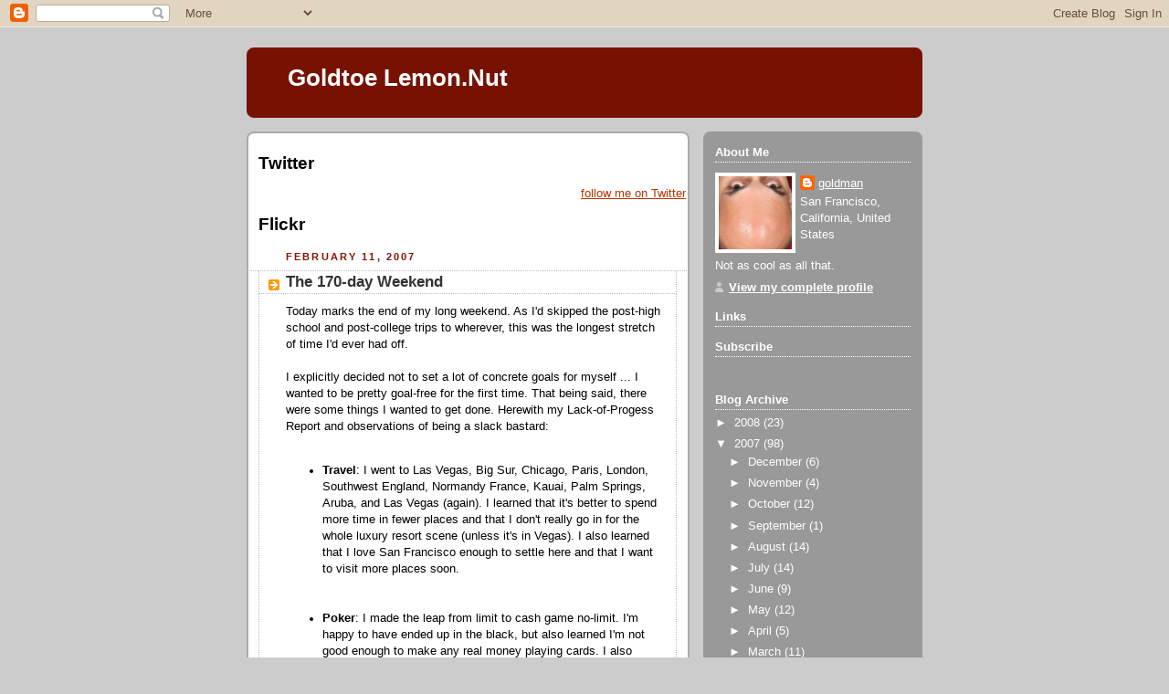

--- FILE ---
content_type: text/html; charset=UTF-8
request_url: https://www.goldtoe.net/2007/02/170-day-weekend.html?showComment=1172688600000
body_size: 12059
content:
<!DOCTYPE html>
<html xmlns='http://www.w3.org/1999/xhtml' xmlns:b='http://www.google.com/2005/gml/b' xmlns:data='http://www.google.com/2005/gml/data' xmlns:expr='http://www.google.com/2005/gml/expr'>
<head>
<link href='https://www.blogger.com/static/v1/widgets/2944754296-widget_css_bundle.css' rel='stylesheet' type='text/css'/>
<meta content='text/html; charset=UTF-8' http-equiv='Content-Type'/>
<meta content='blogger' name='generator'/>
<link href='https://www.goldtoe.net/favicon.ico' rel='icon' type='image/x-icon'/>
<link href='http://www.goldtoe.net/2007/02/170-day-weekend.html' rel='canonical'/>
<link rel="alternate" type="application/atom+xml" title="Goldtoe Lemon.Nut - Atom" href="https://www.goldtoe.net/feeds/posts/default" />
<link rel="alternate" type="application/rss+xml" title="Goldtoe Lemon.Nut - RSS" href="https://www.goldtoe.net/feeds/posts/default?alt=rss" />
<link rel="service.post" type="application/atom+xml" title="Goldtoe Lemon.Nut - Atom" href="https://www.blogger.com/feeds/5800311/posts/default" />

<link rel="alternate" type="application/atom+xml" title="Goldtoe Lemon.Nut - Atom" href="https://www.goldtoe.net/feeds/117122746965767099/comments/default" />
<!--Can't find substitution for tag [blog.ieCssRetrofitLinks]-->
<meta content='http://www.goldtoe.net/2007/02/170-day-weekend.html' property='og:url'/>
<meta content='The 170-day Weekend' property='og:title'/>
<meta content='Today marks the end of my long weekend. As I&#39;d skipped the post-high school and post-college trips to wherever, this was the longest stretch...' property='og:description'/>
<meta content='mWvSpnZUYxTAG7j2q2ruu4OHu4n1hzC2MEC/jkOUwnU=' name='verify-v1'/>
<meta content='width=320' name='viewport'/>
<title>Goldtoe Lemon.Nut: The 170-day Weekend</title>
<style id='page-skin-1' type='text/css'><!--
/*
-----------------------------------------------
Blogger Template Style
Name:     Rounders 2
Designer: Douglas Bowman
URL:      www.stopdesign.com
Date:     27 Feb 2004
Updated by: Blogger Team
----------------------------------------------- */
/* Variable definitions
====================
<Variable name="mainBgColor" description="Main Background Color"
type="color" default="#fff">
<Variable name="mainTextColor" description="Text Color" type="color"
default="#000">
<Variable name="postTitleColor" description="Post Title Color" type="color"
default="#333">
<Variable name="dateHeaderColor" description="Date Header Color"
type="color" default="#810">
<Variable name="borderColor" description="Post Border Color" type="color"
default="#bbb">
<Variable name="mainLinkColor" description="Link Color" type="color"
default="#b30">
<Variable name="mainVisitedLinkColor" description="Visited Link Color"
type="color" default="#c63">
<Variable name="titleBgColor" description="Page Header Background Color"
type="color" default="#710">
<Variable name="titleTextColor" description="Blog Title Color"
type="color" default="#fff">
<Variable name="topSidebarHeaderColor"
description="Top Sidebar Title Color"
type="color" default="#fff">
<Variable name="topSidebarBgColor"
description="Top Sidebar Background Color"
type="color" default="#999">
<Variable name="topSidebarTextColor" description="Top Sidebar Text Color"
type="color" default="#fff">
<Variable name="topSidebarLinkColor" description="Top Sidebar Link Color"
type="color" default="#fff">
<Variable name="topSidebarVisitedLinkColor"
description="Top Sidebar Visited Link Color"
type="color" default="#ddd">
<Variable name="bodyFont" description="Text Font" type="font"
default="normal normal 100% 'Trebuchet MS',Verdana,Arial,Sans-serif">
<Variable name="pageTitleFont" description="Blog Title Font" type="font"
default="normal bold 200% 'Trebuchet MS',Verdana,Arial,Sans-serif">
<Variable name="descriptionFont" description="Blog Description Font" type="font"
default="normal normal 100% 'Trebuchet MS',Verdana,Arial,Sans-serif">
<Variable name="headerFont" description="Sidebar Title Font" type="font"
default="normal bold 100% 'Trebuchet MS',Verdana,Arial,Sans-serif">
<Variable name="postTitleFont" description="Post Title Font" type="font"
default="normal bold 135% 'Trebuchet MS',Verdana,Arial,Sans-serif">
*/
body {
background:#ccc;
margin:0;
text-align:center;
line-height: 1.5em;
font:x-small Trebuchet MS, Verdana, Arial, Sans-serif;
color:#000000;
font-size/* */:/**/small;
font-size: /**/small;
}
/* Page Structure
----------------------------------------------- */
/* The images which help create rounded corners depend on the
following widths and measurements. If you want to change
these measurements, the images will also need to change.
*/
#outer-wrapper {
width:740px;
margin:0 auto;
text-align:left;
font: normal normal 100% 'Trebuchet MS',Verdana,Arial,Sans-serif;
}
#main-wrap1 {
width:485px;
float:left;
background:#ffffff url("//www.blogblog.com/rounders2/corners_main_bot.gif") no-repeat left bottom;
margin:15px 0 0;
padding:0 0 10px;
color:#000000;
font-size:97%;
line-height:1.5em;
word-wrap: break-word; /* fix for long text breaking sidebar float in IE */
overflow: hidden;     /* fix for long non-text content breaking IE sidebar float */
}
#main-wrap2 {
float:left;
width:100%;
background:url("//www.blogblog.com/rounders2/corners_main_top.gif") no-repeat left top;
padding:10px 0 0;
}
#main {
background:url("//www.blogblog.com/rounders2/rails_main.gif") repeat-y;
padding:0;
}
#sidebar-wrap {
width:240px;
float:right;
margin:15px 0 0;
font-size:97%;
line-height:1.5em;
word-wrap: break-word; /* fix for long text breaking sidebar float in IE */
overflow: hidden;     /* fix for long non-text content breaking IE sidebar float */
}
.main .widget {
margin-top: 4px;
width: 468px;
padding: 0 13px;
}
.main .Blog {
margin: 0;
padding: 0;
width: 484px;
}
/* Links
----------------------------------------------- */
a:link {
color: #bb3300;
}
a:visited {
color: #cc6633;
}
a:hover {
color: #cc6633;
}
a img {
border-width:0;
}
/* Twitter
----------------------------------------------- */
#my_twitter_status {
font: bold 98%/1.6em
}
#my_twitter_status_time {
font: bold 70%/1.6em "Trebuchet MS",Trebuchet,Arial,Verdana,Sans-serif;
color: #858585;
text-transform:uppercase;
letter-spacing:.1em;
}
/* Blog Header
----------------------------------------------- */
#header-wrapper {
background:#771100 url("//www.blogblog.com/rounders2/corners_cap_top.gif") no-repeat left top;
margin:22px 0 0 0;
padding:8px 0 0 0;
color:#ffffff;
}
#header {
background:url("//www.blogblog.com/rounders2/corners_cap_bot.gif") no-repeat left bottom;
padding:0 15px 8px;
}
#header h1 {
margin:0;
padding:10px 30px 5px;
line-height:1.2em;
font: normal bold 200% 'Trebuchet MS',Verdana,Arial,Sans-serif;
}
#header a,
#header a:visited {
text-decoration:none;
color: #ffffff;
}
#header .description {
margin:0;
padding:5px 30px 10px;
line-height:1.5em;
font: normal normal 100% 'Trebuchet MS',Verdana,Arial,Sans-serif;
}
/* Posts
----------------------------------------------- */
h2.date-header {
margin:0 28px 0 43px;
font-size:85%;
line-height:2em;
text-transform:uppercase;
letter-spacing:.2em;
color:#881100;
}
.post {
margin:.3em 0 25px;
padding:0 13px;
border:1px dotted #bbbbbb;
border-width:1px 0;
}
.post h3 {
margin:0;
line-height:1.5em;
background:url("//www.blogblog.com/rounders2/icon_arrow.gif") no-repeat 10px .5em;
display:block;
border:1px dotted #bbbbbb;
border-width:0 1px 1px;
padding:2px 14px 2px 29px;
color: #333333;
font: normal bold 135% 'Trebuchet MS',Verdana,Arial,Sans-serif;
}
.post h3 a, .post h3 a:visited {
text-decoration:none;
color: #333333;
}
a.title-link:hover {
background-color: #bbbbbb;
color: #000000;
}
.post-body {
border:1px dotted #bbbbbb;
border-width:0 1px 1px;
border-bottom-color:#ffffff;
padding:10px 14px 1px 29px;
}
html>body .post-body {
border-bottom-width:0;
}
.post p {
margin:0 0 .75em;
}
.post-footer {
background: #eee;
margin:0;
padding:2px 14px 2px 29px;
border:1px dotted #bbbbbb;
border-width:1px;
font-size:100%;
line-height:1.5em;
color: #666;
}
.post-footer p {
margin: 0;
}
html>body .post-footer {
border-bottom-color:transparent;
}
.uncustomized-post-template .post-footer {
text-align: right;
}
.uncustomized-post-template .post-author,
.uncustomized-post-template .post-timestamp {
display: block;
float: left;
text-align:left;
margin-right: 4px;
}
.post-footer a {
color: #bb3300;
}
.post-footer a:hover {
color: #cc6633;
}
a.comment-link {
/* IE5.0/Win doesn't apply padding to inline elements,
so we hide these two declarations from it */
background/* */:/**/url("//www.blogblog.com/rounders/icon_comment.gif") no-repeat 0 45%;
padding-left:14px;
}
html>body a.comment-link {
/* Respecified, for IE5/Mac's benefit */
background:url("//www.blogblog.com/rounders2/icon_comment.gif") no-repeat 0 45%;
padding-left:14px;
}
.post img {
margin:0 0 5px 0;
padding:4px;
border:1px solid #bbbbbb;
}
blockquote {
margin:.75em 0;
border:1px dotted #bbbbbb;
border-width:1px 0;
padding:5px 15px;
color: #881100;
}
.post blockquote p {
margin:.5em 0;
}
#blog-pager-newer-link {
float: left;
margin-left: 13px;
}
#blog-pager-older-link {
float: right;
margin-right: 13px;
}
#blog-pager {
text-align: center;
}
.feed-links {
clear: both;
line-height: 2.5em;
margin-left: 13px;
}
/* Comments
----------------------------------------------- */
#comments {
margin:-25px 13px 0;
border:1px dotted #bbbbbb;
border-width:0 1px 1px;
padding:20px 0 15px 0;
}
#comments h4 {
margin:0 0 10px;
padding:0 14px 2px 29px;
border-bottom:1px dotted #bbbbbb;
font-size:120%;
line-height:1.4em;
color:#333333;
}
#comments-block {
margin:0 15px 0 9px;
}
.comment-author {
background:url("//www.blogblog.com/rounders2/icon_comment.gif") no-repeat 2px .3em;
margin:.5em 0;
padding:0 0 0 20px;
font-weight:bold;
}
.comment-body {
margin:0 0 1.25em;
padding:0 0 0 20px;
}
.comment-body p {
margin:0 0 .5em;
}
.comment-footer {
margin:0 0 .5em;
padding:0 0 .75em 20px;
}
.comment-footer a:link {
color: #000000;
}
.deleted-comment {
font-style:italic;
color:gray;
}
/* Profile
----------------------------------------------- */
.profile-img {
float: left;
margin: 5px 5px 5px 0;
border: 4px solid #ffffff;
}
.profile-datablock {
margin:0 15px .5em 0;
padding-top:8px;
}
.profile-link {
background:url("//www.blogblog.com/rounders2/icon_profile.gif") no-repeat 0 .1em;
padding-left:15px;
font-weight:bold;
}
.profile-textblock {
clear: both;
margin: 0;
}
.sidebar .clear, .main .widget .clear {
clear: both;
}
#sidebartop-wrap {
background:#999999 url("//www.blogblog.com/rounders2/corners_prof_bot.gif") no-repeat left bottom;
margin:0px 0px 15px;
padding:0px 0px 10px;
color:#ffffff;
}
#sidebartop-wrap2 {
background:url("//www.blogblog.com/rounders2/corners_prof_top.gif") no-repeat left top;
padding: 10px 0 0;
margin:0;
border-width:0;
}
#sidebartop h2 {
line-height:1.5em;
color:#ffffff;
border-bottom: 1px dotted #ffffff;
margin-bottom: 0.5em;
font: normal bold 100% 'Trebuchet MS',Verdana,Arial,Sans-serif;
}
#sidebartop a {
color: #ffffff;
}
#sidebartop a:hover {
color: #dddddd;
}
#sidebartop a:visited {
color: #dddddd;
}
/* Sidebar Boxes
----------------------------------------------- */
.sidebar .widget {
margin:.5em 13px 1.25em;
padding:0 0px;
}
.widget-content {
margin-top: 0.5em;
}
#sidebarbottom-wrap1 {
background:#ffffff url("//www.blogblog.com/rounders2/corners_side_top.gif") no-repeat left top;
margin:0 0 15px;
padding:10px 0 0;
color: #000000;
}
#sidebarbottom-wrap2 {
background:url("//www.blogblog.com/rounders2/corners_side_bot.gif") no-repeat left bottom;
padding:8px 0px 8px;
}
.sidebar h2 {
margin:0;
padding:0 0 .2em;
line-height:1.5em;
font:normal bold 100% 'Trebuchet MS',Verdana,Arial,Sans-serif;
}
.sidebar ul {
list-style:none;
margin:0 0 1.25em;
padding:0 0px;
}
.sidebar ul li {
background:url("//www.blogblog.com/rounders2/icon_arrow_sm.gif") no-repeat 2px .25em;
margin:0;
padding:0 0 3px 16px;
margin-bottom:3px;
border-bottom:1px dotted #bbbbbb;
line-height:1.4em;
}
.sidebar p {
margin:0 0 .6em;
}
#sidebar h2 {
color: #333333;
border-bottom: 1px dotted #333333;
}
/* Footer
----------------------------------------------- */
#footer-wrap1 {
clear:both;
margin:0;
padding:15px 0 0;
}
#footer-wrap2 {
background:#771100 url("//www.blogblog.com/rounders2/corners_cap_top.gif") no-repeat left top;
padding:8px 0 0;
color:#ffffff;
}
#footer {
background:url("//www.blogblog.com/rounders2/corners_cap_bot.gif") no-repeat left bottom;
padding:8px 15px 8px;
}
#footer hr {display:none;}
#footer p {margin:0;}
#footer a {color:#ffffff;}
/** Page structure tweaks for layout editor wireframe */
body#layout #main-wrap1,
body#layout #sidebar-wrap,
body#layout #header-wrapper {
margin-top: 0;
}
body#layout #header, body#layout #header-wrapper,
body#layout #outer-wrapper {
margin-left:0,
margin-right: 0;
padding: 0;
}
body#layout #outer-wrapper {
width: 730px;
}
body#layout #footer-wrap1 {
padding-top: 0;
}

--></style>
<meta content='eOWslpatTqZOavWQUre39-5ApS5CXdKgOMGSH2nX5HE' name='google-site-verification'/>
<link href='https://www.blogger.com/dyn-css/authorization.css?targetBlogID=5800311&amp;zx=67e7fe35-666b-4d6b-8773-757e2036bd0d' media='none' onload='if(media!=&#39;all&#39;)media=&#39;all&#39;' rel='stylesheet'/><noscript><link href='https://www.blogger.com/dyn-css/authorization.css?targetBlogID=5800311&amp;zx=67e7fe35-666b-4d6b-8773-757e2036bd0d' rel='stylesheet'/></noscript>
<meta name='google-adsense-platform-account' content='ca-host-pub-1556223355139109'/>
<meta name='google-adsense-platform-domain' content='blogspot.com'/>

</head>
<body>
<div class='navbar section' id='navbar'><div class='widget Navbar' data-version='1' id='Navbar1'><script type="text/javascript">
    function setAttributeOnload(object, attribute, val) {
      if(window.addEventListener) {
        window.addEventListener('load',
          function(){ object[attribute] = val; }, false);
      } else {
        window.attachEvent('onload', function(){ object[attribute] = val; });
      }
    }
  </script>
<div id="navbar-iframe-container"></div>
<script type="text/javascript" src="https://apis.google.com/js/platform.js"></script>
<script type="text/javascript">
      gapi.load("gapi.iframes:gapi.iframes.style.bubble", function() {
        if (gapi.iframes && gapi.iframes.getContext) {
          gapi.iframes.getContext().openChild({
              url: 'https://www.blogger.com/navbar/5800311?po\x3d117122746965767099\x26origin\x3dhttps://www.goldtoe.net',
              where: document.getElementById("navbar-iframe-container"),
              id: "navbar-iframe"
          });
        }
      });
    </script><script type="text/javascript">
(function() {
var script = document.createElement('script');
script.type = 'text/javascript';
script.src = '//pagead2.googlesyndication.com/pagead/js/google_top_exp.js';
var head = document.getElementsByTagName('head')[0];
if (head) {
head.appendChild(script);
}})();
</script>
</div></div>
<div id='outer-wrapper'>
<div id='header-wrapper'>
<div class='header section' id='header'><div class='widget Header' data-version='1' id='Header1'>
<div id='header-inner'>
<div class='titlewrapper'>
<h1 class='title'>
<a href='https://www.goldtoe.net/'>
Goldtoe Lemon.Nut
</a>
</h1>
</div>
<div class='descriptionwrapper'>
<p class='description'><span>
</span></p>
</div>
</div>
</div></div>
</div>
<div id='crosscol-wrapper' style='text-align:center'>
<div class='crosscol no-items section' id='crosscol'></div>
</div>
<div id='main-wrap1'><div id='main-wrap2'>
<div class='main section' id='main'><div class='widget HTML' data-version='1' id='HTML6'>
<h2 class='title'>Twitter</h2>
<div class='widget-content'>
<div id="twitter_div"><ul id="twitter_update_list"></ul>
<a id="twitter-link" style="display:block;text-align:right;" href="http://twitter.com/goldman">follow me on Twitter</a>
</div>
<script src="//twitter.com/javascripts/blogger.js" type="text/javascript"></script>
<script text="text/javascript" src="//twitter.com/statuses/user_timeline/goldman.json?callback=twitterCallback2&amp;count=4"></script>
</div>
<div class='clear'></div>
</div><div class='widget HTML' data-version='1' id='HTML2'>
<h2 class='title'>Flickr</h2>
<div class='widget-content'>
<script src="//www.flickr.com/badge_code.gne?nsid=48889094053@N01&amp;count=6&amp;display=random&amp;name=0&amp;size=square&amp;raw=1" type="text/javascript"></script>
</div>
<div class='clear'></div>
</div><div class='widget Blog' data-version='1' id='Blog1'>
<div class='blog-posts hfeed'>

          <div class="date-outer">
        
<h2 class='date-header'><span>February 11, 2007</span></h2>

          <div class="date-posts">
        
<div class='post-outer'>
<div class='post'>
<a name='117122746965767099'></a>
<h3 class='post-title'>
<a href='https://www.goldtoe.net/2007/02/170-day-weekend.html'>The 170-day Weekend</a>
</h3>
<div class='post-header-line-1'></div>
<div class='post-body'>
<p>Today marks the end of my long weekend. As I'd skipped the post-high school and post-college trips to wherever, this was the longest stretch of time I'd ever had off.<br /><br />I explicitly decided not to set a lot of concrete goals for myself ... I wanted to be pretty goal-free for the first time. That being said, there were some things I wanted to get done.  Herewith my Lack-of-Progess Report and observations of being a slack bastard:<ul><br /><li><span style="font-weight:bold;">Travel</span>: I went to Las Vegas, Big Sur, Chicago, Paris, London, Southwest England, Normandy France, Kauai, Palm Springs, Aruba, and Las Vegas (again). I learned that it's better to spend more time in fewer places and that I don't really go in for the whole luxury resort scene (unless it's in Vegas). I also learned that I love San Francisco enough to settle here and that I want to visit more places soon.</li><br /><br /><li><span style="font-weight:bold;">Poker</span>: I made the leap from limit to cash game no-limit. I'm happy to have ended up in the black, but also learned I'm not good enough to make any real money playing cards. I also learned that Colma can be a bit of downer place to trek out to by yourself. But fun with friends ... especially if you end up sucking out to win a $300 pot against them (as happened last night).</li> <br /><br /><li><span style="font-weight:bold;">Games</span>: By far my area of biggest accomplishment. I tore the heck out of the World of Warcraft expansion pack and was the 7th person in my guild to reach level 70. I also was the 2nd to buy the epic flying mount; in my view the best reward in the game. Burning Crusade is an amazingly well done expansion for WoW. With the number of new environments, encounters, character models and environmental details packed into the release, Blizzard completely delivered. In other gaming areas, I definitely under-performed especially with console gaming. But I hope to get a Wii soon.</li><br /><br /><li><span style="font-weight:bold;">Books</span>: I read a bunch. Of particular note are Cormac McCarthy's The Road, Jonathan Lethem's Gun with Occassional Music and Ian Mcewan's Saturday. Nassim Taleb - while a bit of a douche - writes a great book and Fooled by Randomness confirmed a lot of suspicions I'd had about the markets.</li></ul><br />I was exceedingly fortunate in that I was able to take this time off without having to worry about how I was going to support myself or a family or a mortgage. However, before I went to work for Blogger I was planning on doing the same thing. Unless you're already in the whole family/mortgage part of life, I found it's relatively easy to save enough money to buy yourself some time off if you make that a priority. Do it! <br /><br />After a couple years of working it may occur to you "Wow. I'm never going to get another summer vacation. It's pretty much going to be work, work, work forever." Not true! I think this is a particular American deception but the truth is you can quit your job without starting another one a week later. This seemed impossible to me but it's true. <br /><br />A caveat, however. When you have fewer responsibilities, those you do have take on a disproportionately larger weight. I found that no matter how little I actually had to worry about, I'd find some task or obligation that would become the "one big thing" nagging at me from void. Sometimes this one big thing would be laundry. The point is that you can always identify one obstacle in your life that, if removed, would make everything better (an annoying co-worker, a bad debt, a rash). Turns out this probably isn't true at all.<br /><br />Taking time off isn't a path to enlightened bliss. But it is a great way to get a new perspective. For me, it meant learning that I want to live and work in San Fransisco for the next long while. And that I definitely will want to take time off again one day.</p>
<div style='clear: both;'></div>
</div>
<div class='post-footer'>
<p class='post-footer-line post-footer-line-1'><span class='post-author'>
</span>
<span class='post-timestamp'>
Posted at
<a class='timestamp-link' href='https://www.goldtoe.net/2007/02/170-day-weekend.html' title='permanent link'>12:55</a>
</span>
<span class='post-comment-link'>
</span>
<span class='post-icons'>
</span>
</p>
<p class='post-footer-line post-footer-line-2'><span class='post-labels'>
Labels:
<a href='https://www.goldtoe.net/search/label/books' rel='tag'>books</a>,
<a href='https://www.goldtoe.net/search/label/poker' rel='tag'>poker</a>,
<a href='https://www.goldtoe.net/search/label/travel' rel='tag'>travel</a>,
<a href='https://www.goldtoe.net/search/label/vacation' rel='tag'>vacation</a>,
<a href='https://www.goldtoe.net/search/label/warcraft' rel='tag'>warcraft</a>,
<a href='https://www.goldtoe.net/search/label/work' rel='tag'>work</a>
</span>
</p>
<p class='post-footer-line post-footer-line-3'></p>
</div>
</div>
<div class='comments' id='comments'>
<a name='comments'></a>
<h4>5 comments:</h4>
<div id='Blog1_comments-block-wrapper'>
<dl class='avatar-comment-indent' id='comments-block'>
<dt class='comment-author ' id='c117136933859206088'>
<a name='c117136933859206088'></a>
<div class="avatar-image-container avatar-stock"><span dir="ltr"><img src="//resources.blogblog.com/img/blank.gif" width="35" height="35" alt="" title="Anonymous">

</span></div>
Anonymous
said...
</dt>
<dd class='comment-body' id='Blog1_cmt-117136933859206088'>
<p>
I think this is a big difference between the US and Europe: Here (and, yes, I'm from europe), most people get at least 25 days of vacation (that's 5 weeks!) a year...
</p>
</dd>
<dd class='comment-footer'>
<span class='comment-timestamp'>
<a href='https://www.goldtoe.net/2007/02/170-day-weekend.html?showComment=1171369320000#c117136933859206088' title='comment permalink'>
2/13/2007 4:22 AM
</a>
<span class='item-control blog-admin pid-781581905'>
<a class='comment-delete' href='https://www.blogger.com/comment/delete/5800311/117136933859206088' title='Delete Comment'>
<img src='https://resources.blogblog.com/img/icon_delete13.gif'/>
</a>
</span>
</span>
</dd>
<dt class='comment-author ' id='c117137342569766043'>
<a name='c117137342569766043'></a>
<div class="avatar-image-container avatar-stock"><span dir="ltr"><img src="//resources.blogblog.com/img/blank.gif" width="35" height="35" alt="" title="Anonymous">

</span></div>
Anonymous
said...
</dt>
<dd class='comment-body' id='Blog1_cmt-117137342569766043'>
<p>
I'm inclined to kill a llama for all those travel experiences.
</p>
</dd>
<dd class='comment-footer'>
<span class='comment-timestamp'>
<a href='https://www.goldtoe.net/2007/02/170-day-weekend.html?showComment=1171373400000#c117137342569766043' title='comment permalink'>
2/13/2007 5:30 AM
</a>
<span class='item-control blog-admin pid-781581905'>
<a class='comment-delete' href='https://www.blogger.com/comment/delete/5800311/117137342569766043' title='Delete Comment'>
<img src='https://resources.blogblog.com/img/icon_delete13.gif'/>
</a>
</span>
</span>
</dd>
<dt class='comment-author ' id='c117177520658290722'>
<a name='c117177520658290722'></a>
<div class="avatar-image-container avatar-stock"><span dir="ltr"><img src="//resources.blogblog.com/img/blank.gif" width="35" height="35" alt="" title="Anonymous">

</span></div>
Anonymous
said...
</dt>
<dd class='comment-body' id='Blog1_cmt-117177520658290722'>
<p>
@PanMan:  Maybe that's why the US economy is larger than next 5 largest national economies combined?
</p>
</dd>
<dd class='comment-footer'>
<span class='comment-timestamp'>
<a href='https://www.goldtoe.net/2007/02/170-day-weekend.html?showComment=1171775160000#c117177520658290722' title='comment permalink'>
2/17/2007 9:06 PM
</a>
<span class='item-control blog-admin pid-781581905'>
<a class='comment-delete' href='https://www.blogger.com/comment/delete/5800311/117177520658290722' title='Delete Comment'>
<img src='https://resources.blogblog.com/img/icon_delete13.gif'/>
</a>
</span>
</span>
</dd>
<dt class='comment-author ' id='c117180834943412099'>
<a name='c117180834943412099'></a>
<div class="avatar-image-container avatar-stock"><span dir="ltr"><img src="//resources.blogblog.com/img/blank.gif" width="35" height="35" alt="" title="Anonymous">

</span></div>
Anonymous
said...
</dt>
<dd class='comment-body' id='Blog1_cmt-117180834943412099'>
<p>
dear anonymous:<BR/><BR/>that's pretty unlikely to be the reason.<BR/><BR/>there are places where folks get even less holidays than in the US and which have smaller economies.
</p>
</dd>
<dd class='comment-footer'>
<span class='comment-timestamp'>
<a href='https://www.goldtoe.net/2007/02/170-day-weekend.html?showComment=1171808340000#c117180834943412099' title='comment permalink'>
2/18/2007 6:19 AM
</a>
<span class='item-control blog-admin pid-781581905'>
<a class='comment-delete' href='https://www.blogger.com/comment/delete/5800311/117180834943412099' title='Delete Comment'>
<img src='https://resources.blogblog.com/img/icon_delete13.gif'/>
</a>
</span>
</span>
</dd>
<dt class='comment-author ' id='c117268860834194729'>
<a name='c117268860834194729'></a>
<div class="avatar-image-container avatar-stock"><span dir="ltr"><a href="https://www.blogger.com/profile/10301363418925902374" target="" rel="nofollow" onclick="" class="avatar-hovercard" id="av-117268860834194729-10301363418925902374"><img src="//www.blogger.com/img/blogger_logo_round_35.png" width="35" height="35" alt="" title="Pal">

</a></span></div>
<a href='https://www.blogger.com/profile/10301363418925902374' rel='nofollow'>Pal</a>
said...
</dt>
<dd class='comment-body' id='Blog1_cmt-117268860834194729'>
<p>
I liked "Saturday" too, the rest of his books were kind of hard to read for me.
</p>
</dd>
<dd class='comment-footer'>
<span class='comment-timestamp'>
<a href='https://www.goldtoe.net/2007/02/170-day-weekend.html?showComment=1172688600000#c117268860834194729' title='comment permalink'>
2/28/2007 10:50 AM
</a>
<span class='item-control blog-admin pid-1843962156'>
<a class='comment-delete' href='https://www.blogger.com/comment/delete/5800311/117268860834194729' title='Delete Comment'>
<img src='https://resources.blogblog.com/img/icon_delete13.gif'/>
</a>
</span>
</span>
</dd>
</dl>
</div>
<p class='comment-footer'>
<a href='https://www.blogger.com/comment/fullpage/post/5800311/117122746965767099' onclick=''>Post a Comment</a>
</p>
</div>
</div>

        </div></div>
      
</div>
<div class='blog-pager' id='blog-pager'>
<span id='blog-pager-newer-link'>
<a class='blog-pager-newer-link' href='https://www.goldtoe.net/2007/02/open-questions.html' id='Blog1_blog-pager-newer-link' title='Newer Post'>Newer Post</a>
</span>
<span id='blog-pager-older-link'>
<a class='blog-pager-older-link' href='https://www.goldtoe.net/2007/02/just-like-it-sounds.html' id='Blog1_blog-pager-older-link' title='Older Post'>Older Post</a>
</span>
<a class='home-link' href='https://www.goldtoe.net/'>Home</a>
</div>
<div class='clear'></div>
<div class='post-feeds'>
<div class='feed-links'>
Subscribe to:
<a class='feed-link' href='https://www.goldtoe.net/feeds/117122746965767099/comments/default' target='_blank' type='application/atom+xml'>Post Comments (Atom)</a>
</div>
</div>
</div></div>
</div></div>
<div id='sidebar-wrap'>
<div id='sidebartop-wrap'><div id='sidebartop-wrap2'>
<div class='sidebar section' id='sidebartop'><div class='widget Profile' data-version='1' id='Profile1'>
<h2>About Me</h2>
<div class='widget-content'>
<a href='https://www.blogger.com/profile/10773351408378125444'><img alt='My photo' class='profile-img' height='80' src='//blogger.googleusercontent.com/img/b/R29vZ2xl/AVvXsEgDdpL026vFT50jq43tUBT913rdFu-NcZp6eggY00IgOs_sSYGbcgk3EYWsNGdQsemnS-WlAU38nnjxWZePFyu1SOP6gKGqtFZhdksmHoFNqzp8GGB5n955MmS30pOJuvE/s400/image_5_94_2_2.jpg' width='80'/></a>
<dl class='profile-datablock'>
<dt class='profile-data'>
<a class='profile-name-link g-profile' href='https://www.blogger.com/profile/10773351408378125444' rel='author' style='background-image: url(//www.blogger.com/img/logo-16.png);'>
goldman
</a>
</dt>
<dd class='profile-data'>San Francisco, California, United States</dd>
<dd class='profile-textblock'>Not as cool as all that.</dd>
</dl>
<a class='profile-link' href='https://www.blogger.com/profile/10773351408378125444' rel='author'>View my complete profile</a>
<div class='clear'></div>
</div>
</div><div class='widget HTML' data-version='1' id='HTML3'>
<h2 class='title'>Links</h2>
<div class='widget-content'>
<script src="//del.icio.us/feeds/js/goldtoe?count=10" type="text/javascript"></script>
<noscript><a href="http://del.icio.us/goldtoe">my del.icio.us</a></noscript>
</div>
<div class='clear'></div>
</div><div class='widget HTML' data-version='1' id='HTML7'>
<h2 class='title'>Subscribe</h2>
<div class='widget-content'>
<a href="http://feeds.feedburner.com/goldtoe" rel="alternate" type="application/rss+xml"><img alt="" src="https://lh3.googleusercontent.com/blogger_img_proxy/AEn0k_saukooDCwQ-l0KuOBddBp8qqUuQeQsbx_zx8rsO7fntpD1545abQRKpN8VFMdMqEDE5v3PD52iFcJylgyTpfgdkbu1NOzEg0LXIoXXznD50FiBNUMiFOWocf9vug=s0-d"></a>
</div>
<div class='clear'></div>
</div><div class='widget BlogArchive' data-version='1' id='BlogArchive1'>
<h2>Blog Archive</h2>
<div class='widget-content'>
<div id='ArchiveList'>
<div id='BlogArchive1_ArchiveList'>
<ul class='hierarchy'>
<li class='archivedate collapsed'>
<a class='toggle' href='javascript:void(0)'>
<span class='zippy'>

        &#9658;&#160;
      
</span>
</a>
<a class='post-count-link' href='https://www.goldtoe.net/2008/'>
2008
</a>
<span class='post-count' dir='ltr'>(23)</span>
<ul class='hierarchy'>
<li class='archivedate collapsed'>
<a class='toggle' href='javascript:void(0)'>
<span class='zippy'>

        &#9658;&#160;
      
</span>
</a>
<a class='post-count-link' href='https://www.goldtoe.net/2008/12/'>
December
</a>
<span class='post-count' dir='ltr'>(1)</span>
</li>
</ul>
<ul class='hierarchy'>
<li class='archivedate collapsed'>
<a class='toggle' href='javascript:void(0)'>
<span class='zippy'>

        &#9658;&#160;
      
</span>
</a>
<a class='post-count-link' href='https://www.goldtoe.net/2008/09/'>
September
</a>
<span class='post-count' dir='ltr'>(1)</span>
</li>
</ul>
<ul class='hierarchy'>
<li class='archivedate collapsed'>
<a class='toggle' href='javascript:void(0)'>
<span class='zippy'>

        &#9658;&#160;
      
</span>
</a>
<a class='post-count-link' href='https://www.goldtoe.net/2008/08/'>
August
</a>
<span class='post-count' dir='ltr'>(2)</span>
</li>
</ul>
<ul class='hierarchy'>
<li class='archivedate collapsed'>
<a class='toggle' href='javascript:void(0)'>
<span class='zippy'>

        &#9658;&#160;
      
</span>
</a>
<a class='post-count-link' href='https://www.goldtoe.net/2008/07/'>
July
</a>
<span class='post-count' dir='ltr'>(1)</span>
</li>
</ul>
<ul class='hierarchy'>
<li class='archivedate collapsed'>
<a class='toggle' href='javascript:void(0)'>
<span class='zippy'>

        &#9658;&#160;
      
</span>
</a>
<a class='post-count-link' href='https://www.goldtoe.net/2008/06/'>
June
</a>
<span class='post-count' dir='ltr'>(2)</span>
</li>
</ul>
<ul class='hierarchy'>
<li class='archivedate collapsed'>
<a class='toggle' href='javascript:void(0)'>
<span class='zippy'>

        &#9658;&#160;
      
</span>
</a>
<a class='post-count-link' href='https://www.goldtoe.net/2008/05/'>
May
</a>
<span class='post-count' dir='ltr'>(2)</span>
</li>
</ul>
<ul class='hierarchy'>
<li class='archivedate collapsed'>
<a class='toggle' href='javascript:void(0)'>
<span class='zippy'>

        &#9658;&#160;
      
</span>
</a>
<a class='post-count-link' href='https://www.goldtoe.net/2008/04/'>
April
</a>
<span class='post-count' dir='ltr'>(2)</span>
</li>
</ul>
<ul class='hierarchy'>
<li class='archivedate collapsed'>
<a class='toggle' href='javascript:void(0)'>
<span class='zippy'>

        &#9658;&#160;
      
</span>
</a>
<a class='post-count-link' href='https://www.goldtoe.net/2008/03/'>
March
</a>
<span class='post-count' dir='ltr'>(4)</span>
</li>
</ul>
<ul class='hierarchy'>
<li class='archivedate collapsed'>
<a class='toggle' href='javascript:void(0)'>
<span class='zippy'>

        &#9658;&#160;
      
</span>
</a>
<a class='post-count-link' href='https://www.goldtoe.net/2008/02/'>
February
</a>
<span class='post-count' dir='ltr'>(4)</span>
</li>
</ul>
<ul class='hierarchy'>
<li class='archivedate collapsed'>
<a class='toggle' href='javascript:void(0)'>
<span class='zippy'>

        &#9658;&#160;
      
</span>
</a>
<a class='post-count-link' href='https://www.goldtoe.net/2008/01/'>
January
</a>
<span class='post-count' dir='ltr'>(4)</span>
</li>
</ul>
</li>
</ul>
<ul class='hierarchy'>
<li class='archivedate expanded'>
<a class='toggle' href='javascript:void(0)'>
<span class='zippy toggle-open'>

        &#9660;&#160;
      
</span>
</a>
<a class='post-count-link' href='https://www.goldtoe.net/2007/'>
2007
</a>
<span class='post-count' dir='ltr'>(98)</span>
<ul class='hierarchy'>
<li class='archivedate collapsed'>
<a class='toggle' href='javascript:void(0)'>
<span class='zippy'>

        &#9658;&#160;
      
</span>
</a>
<a class='post-count-link' href='https://www.goldtoe.net/2007/12/'>
December
</a>
<span class='post-count' dir='ltr'>(6)</span>
</li>
</ul>
<ul class='hierarchy'>
<li class='archivedate collapsed'>
<a class='toggle' href='javascript:void(0)'>
<span class='zippy'>

        &#9658;&#160;
      
</span>
</a>
<a class='post-count-link' href='https://www.goldtoe.net/2007/11/'>
November
</a>
<span class='post-count' dir='ltr'>(4)</span>
</li>
</ul>
<ul class='hierarchy'>
<li class='archivedate collapsed'>
<a class='toggle' href='javascript:void(0)'>
<span class='zippy'>

        &#9658;&#160;
      
</span>
</a>
<a class='post-count-link' href='https://www.goldtoe.net/2007/10/'>
October
</a>
<span class='post-count' dir='ltr'>(12)</span>
</li>
</ul>
<ul class='hierarchy'>
<li class='archivedate collapsed'>
<a class='toggle' href='javascript:void(0)'>
<span class='zippy'>

        &#9658;&#160;
      
</span>
</a>
<a class='post-count-link' href='https://www.goldtoe.net/2007/09/'>
September
</a>
<span class='post-count' dir='ltr'>(1)</span>
</li>
</ul>
<ul class='hierarchy'>
<li class='archivedate collapsed'>
<a class='toggle' href='javascript:void(0)'>
<span class='zippy'>

        &#9658;&#160;
      
</span>
</a>
<a class='post-count-link' href='https://www.goldtoe.net/2007/08/'>
August
</a>
<span class='post-count' dir='ltr'>(14)</span>
</li>
</ul>
<ul class='hierarchy'>
<li class='archivedate collapsed'>
<a class='toggle' href='javascript:void(0)'>
<span class='zippy'>

        &#9658;&#160;
      
</span>
</a>
<a class='post-count-link' href='https://www.goldtoe.net/2007/07/'>
July
</a>
<span class='post-count' dir='ltr'>(14)</span>
</li>
</ul>
<ul class='hierarchy'>
<li class='archivedate collapsed'>
<a class='toggle' href='javascript:void(0)'>
<span class='zippy'>

        &#9658;&#160;
      
</span>
</a>
<a class='post-count-link' href='https://www.goldtoe.net/2007/06/'>
June
</a>
<span class='post-count' dir='ltr'>(9)</span>
</li>
</ul>
<ul class='hierarchy'>
<li class='archivedate collapsed'>
<a class='toggle' href='javascript:void(0)'>
<span class='zippy'>

        &#9658;&#160;
      
</span>
</a>
<a class='post-count-link' href='https://www.goldtoe.net/2007/05/'>
May
</a>
<span class='post-count' dir='ltr'>(12)</span>
</li>
</ul>
<ul class='hierarchy'>
<li class='archivedate collapsed'>
<a class='toggle' href='javascript:void(0)'>
<span class='zippy'>

        &#9658;&#160;
      
</span>
</a>
<a class='post-count-link' href='https://www.goldtoe.net/2007/04/'>
April
</a>
<span class='post-count' dir='ltr'>(5)</span>
</li>
</ul>
<ul class='hierarchy'>
<li class='archivedate collapsed'>
<a class='toggle' href='javascript:void(0)'>
<span class='zippy'>

        &#9658;&#160;
      
</span>
</a>
<a class='post-count-link' href='https://www.goldtoe.net/2007/03/'>
March
</a>
<span class='post-count' dir='ltr'>(11)</span>
</li>
</ul>
<ul class='hierarchy'>
<li class='archivedate expanded'>
<a class='toggle' href='javascript:void(0)'>
<span class='zippy toggle-open'>

        &#9660;&#160;
      
</span>
</a>
<a class='post-count-link' href='https://www.goldtoe.net/2007/02/'>
February
</a>
<span class='post-count' dir='ltr'>(5)</span>
<ul class='posts'>
<li><a href='https://www.goldtoe.net/2007/02/feeling-lucky.html'>Feeling lucky?</a></li>
<li><a href='https://www.goldtoe.net/2007/02/wanted-coolmatcher.html'>Wanted: CoolMatcher</a></li>
<li><a href='https://www.goldtoe.net/2007/02/open-questions.html'>Open questions</a></li>
<li><a href='https://www.goldtoe.net/2007/02/170-day-weekend.html'>The 170-day Weekend</a></li>
<li><a href='https://www.goldtoe.net/2007/02/just-like-it-sounds.html'>Just like it sounds</a></li>
</ul>
</li>
</ul>
<ul class='hierarchy'>
<li class='archivedate collapsed'>
<a class='toggle' href='javascript:void(0)'>
<span class='zippy'>

        &#9658;&#160;
      
</span>
</a>
<a class='post-count-link' href='https://www.goldtoe.net/2007/01/'>
January
</a>
<span class='post-count' dir='ltr'>(5)</span>
</li>
</ul>
</li>
</ul>
<ul class='hierarchy'>
<li class='archivedate collapsed'>
<a class='toggle' href='javascript:void(0)'>
<span class='zippy'>

        &#9658;&#160;
      
</span>
</a>
<a class='post-count-link' href='https://www.goldtoe.net/2006/'>
2006
</a>
<span class='post-count' dir='ltr'>(104)</span>
<ul class='hierarchy'>
<li class='archivedate collapsed'>
<a class='toggle' href='javascript:void(0)'>
<span class='zippy'>

        &#9658;&#160;
      
</span>
</a>
<a class='post-count-link' href='https://www.goldtoe.net/2006/12/'>
December
</a>
<span class='post-count' dir='ltr'>(6)</span>
</li>
</ul>
<ul class='hierarchy'>
<li class='archivedate collapsed'>
<a class='toggle' href='javascript:void(0)'>
<span class='zippy'>

        &#9658;&#160;
      
</span>
</a>
<a class='post-count-link' href='https://www.goldtoe.net/2006/11/'>
November
</a>
<span class='post-count' dir='ltr'>(8)</span>
</li>
</ul>
<ul class='hierarchy'>
<li class='archivedate collapsed'>
<a class='toggle' href='javascript:void(0)'>
<span class='zippy'>

        &#9658;&#160;
      
</span>
</a>
<a class='post-count-link' href='https://www.goldtoe.net/2006/10/'>
October
</a>
<span class='post-count' dir='ltr'>(14)</span>
</li>
</ul>
<ul class='hierarchy'>
<li class='archivedate collapsed'>
<a class='toggle' href='javascript:void(0)'>
<span class='zippy'>

        &#9658;&#160;
      
</span>
</a>
<a class='post-count-link' href='https://www.goldtoe.net/2006/09/'>
September
</a>
<span class='post-count' dir='ltr'>(5)</span>
</li>
</ul>
<ul class='hierarchy'>
<li class='archivedate collapsed'>
<a class='toggle' href='javascript:void(0)'>
<span class='zippy'>

        &#9658;&#160;
      
</span>
</a>
<a class='post-count-link' href='https://www.goldtoe.net/2006/08/'>
August
</a>
<span class='post-count' dir='ltr'>(8)</span>
</li>
</ul>
<ul class='hierarchy'>
<li class='archivedate collapsed'>
<a class='toggle' href='javascript:void(0)'>
<span class='zippy'>

        &#9658;&#160;
      
</span>
</a>
<a class='post-count-link' href='https://www.goldtoe.net/2006/07/'>
July
</a>
<span class='post-count' dir='ltr'>(3)</span>
</li>
</ul>
<ul class='hierarchy'>
<li class='archivedate collapsed'>
<a class='toggle' href='javascript:void(0)'>
<span class='zippy'>

        &#9658;&#160;
      
</span>
</a>
<a class='post-count-link' href='https://www.goldtoe.net/2006/06/'>
June
</a>
<span class='post-count' dir='ltr'>(8)</span>
</li>
</ul>
<ul class='hierarchy'>
<li class='archivedate collapsed'>
<a class='toggle' href='javascript:void(0)'>
<span class='zippy'>

        &#9658;&#160;
      
</span>
</a>
<a class='post-count-link' href='https://www.goldtoe.net/2006/05/'>
May
</a>
<span class='post-count' dir='ltr'>(9)</span>
</li>
</ul>
<ul class='hierarchy'>
<li class='archivedate collapsed'>
<a class='toggle' href='javascript:void(0)'>
<span class='zippy'>

        &#9658;&#160;
      
</span>
</a>
<a class='post-count-link' href='https://www.goldtoe.net/2006/04/'>
April
</a>
<span class='post-count' dir='ltr'>(9)</span>
</li>
</ul>
<ul class='hierarchy'>
<li class='archivedate collapsed'>
<a class='toggle' href='javascript:void(0)'>
<span class='zippy'>

        &#9658;&#160;
      
</span>
</a>
<a class='post-count-link' href='https://www.goldtoe.net/2006/03/'>
March
</a>
<span class='post-count' dir='ltr'>(11)</span>
</li>
</ul>
<ul class='hierarchy'>
<li class='archivedate collapsed'>
<a class='toggle' href='javascript:void(0)'>
<span class='zippy'>

        &#9658;&#160;
      
</span>
</a>
<a class='post-count-link' href='https://www.goldtoe.net/2006/02/'>
February
</a>
<span class='post-count' dir='ltr'>(9)</span>
</li>
</ul>
<ul class='hierarchy'>
<li class='archivedate collapsed'>
<a class='toggle' href='javascript:void(0)'>
<span class='zippy'>

        &#9658;&#160;
      
</span>
</a>
<a class='post-count-link' href='https://www.goldtoe.net/2006/01/'>
January
</a>
<span class='post-count' dir='ltr'>(14)</span>
</li>
</ul>
</li>
</ul>
<ul class='hierarchy'>
<li class='archivedate collapsed'>
<a class='toggle' href='javascript:void(0)'>
<span class='zippy'>

        &#9658;&#160;
      
</span>
</a>
<a class='post-count-link' href='https://www.goldtoe.net/2005/'>
2005
</a>
<span class='post-count' dir='ltr'>(130)</span>
<ul class='hierarchy'>
<li class='archivedate collapsed'>
<a class='toggle' href='javascript:void(0)'>
<span class='zippy'>

        &#9658;&#160;
      
</span>
</a>
<a class='post-count-link' href='https://www.goldtoe.net/2005/12/'>
December
</a>
<span class='post-count' dir='ltr'>(16)</span>
</li>
</ul>
<ul class='hierarchy'>
<li class='archivedate collapsed'>
<a class='toggle' href='javascript:void(0)'>
<span class='zippy'>

        &#9658;&#160;
      
</span>
</a>
<a class='post-count-link' href='https://www.goldtoe.net/2005/11/'>
November
</a>
<span class='post-count' dir='ltr'>(7)</span>
</li>
</ul>
<ul class='hierarchy'>
<li class='archivedate collapsed'>
<a class='toggle' href='javascript:void(0)'>
<span class='zippy'>

        &#9658;&#160;
      
</span>
</a>
<a class='post-count-link' href='https://www.goldtoe.net/2005/10/'>
October
</a>
<span class='post-count' dir='ltr'>(5)</span>
</li>
</ul>
<ul class='hierarchy'>
<li class='archivedate collapsed'>
<a class='toggle' href='javascript:void(0)'>
<span class='zippy'>

        &#9658;&#160;
      
</span>
</a>
<a class='post-count-link' href='https://www.goldtoe.net/2005/09/'>
September
</a>
<span class='post-count' dir='ltr'>(13)</span>
</li>
</ul>
<ul class='hierarchy'>
<li class='archivedate collapsed'>
<a class='toggle' href='javascript:void(0)'>
<span class='zippy'>

        &#9658;&#160;
      
</span>
</a>
<a class='post-count-link' href='https://www.goldtoe.net/2005/08/'>
August
</a>
<span class='post-count' dir='ltr'>(8)</span>
</li>
</ul>
<ul class='hierarchy'>
<li class='archivedate collapsed'>
<a class='toggle' href='javascript:void(0)'>
<span class='zippy'>

        &#9658;&#160;
      
</span>
</a>
<a class='post-count-link' href='https://www.goldtoe.net/2005/07/'>
July
</a>
<span class='post-count' dir='ltr'>(12)</span>
</li>
</ul>
<ul class='hierarchy'>
<li class='archivedate collapsed'>
<a class='toggle' href='javascript:void(0)'>
<span class='zippy'>

        &#9658;&#160;
      
</span>
</a>
<a class='post-count-link' href='https://www.goldtoe.net/2005/06/'>
June
</a>
<span class='post-count' dir='ltr'>(13)</span>
</li>
</ul>
<ul class='hierarchy'>
<li class='archivedate collapsed'>
<a class='toggle' href='javascript:void(0)'>
<span class='zippy'>

        &#9658;&#160;
      
</span>
</a>
<a class='post-count-link' href='https://www.goldtoe.net/2005/05/'>
May
</a>
<span class='post-count' dir='ltr'>(19)</span>
</li>
</ul>
<ul class='hierarchy'>
<li class='archivedate collapsed'>
<a class='toggle' href='javascript:void(0)'>
<span class='zippy'>

        &#9658;&#160;
      
</span>
</a>
<a class='post-count-link' href='https://www.goldtoe.net/2005/04/'>
April
</a>
<span class='post-count' dir='ltr'>(11)</span>
</li>
</ul>
<ul class='hierarchy'>
<li class='archivedate collapsed'>
<a class='toggle' href='javascript:void(0)'>
<span class='zippy'>

        &#9658;&#160;
      
</span>
</a>
<a class='post-count-link' href='https://www.goldtoe.net/2005/03/'>
March
</a>
<span class='post-count' dir='ltr'>(6)</span>
</li>
</ul>
<ul class='hierarchy'>
<li class='archivedate collapsed'>
<a class='toggle' href='javascript:void(0)'>
<span class='zippy'>

        &#9658;&#160;
      
</span>
</a>
<a class='post-count-link' href='https://www.goldtoe.net/2005/02/'>
February
</a>
<span class='post-count' dir='ltr'>(9)</span>
</li>
</ul>
<ul class='hierarchy'>
<li class='archivedate collapsed'>
<a class='toggle' href='javascript:void(0)'>
<span class='zippy'>

        &#9658;&#160;
      
</span>
</a>
<a class='post-count-link' href='https://www.goldtoe.net/2005/01/'>
January
</a>
<span class='post-count' dir='ltr'>(11)</span>
</li>
</ul>
</li>
</ul>
<ul class='hierarchy'>
<li class='archivedate collapsed'>
<a class='toggle' href='javascript:void(0)'>
<span class='zippy'>

        &#9658;&#160;
      
</span>
</a>
<a class='post-count-link' href='https://www.goldtoe.net/2004/'>
2004
</a>
<span class='post-count' dir='ltr'>(154)</span>
<ul class='hierarchy'>
<li class='archivedate collapsed'>
<a class='toggle' href='javascript:void(0)'>
<span class='zippy'>

        &#9658;&#160;
      
</span>
</a>
<a class='post-count-link' href='https://www.goldtoe.net/2004/12/'>
December
</a>
<span class='post-count' dir='ltr'>(8)</span>
</li>
</ul>
<ul class='hierarchy'>
<li class='archivedate collapsed'>
<a class='toggle' href='javascript:void(0)'>
<span class='zippy'>

        &#9658;&#160;
      
</span>
</a>
<a class='post-count-link' href='https://www.goldtoe.net/2004/11/'>
November
</a>
<span class='post-count' dir='ltr'>(11)</span>
</li>
</ul>
<ul class='hierarchy'>
<li class='archivedate collapsed'>
<a class='toggle' href='javascript:void(0)'>
<span class='zippy'>

        &#9658;&#160;
      
</span>
</a>
<a class='post-count-link' href='https://www.goldtoe.net/2004/10/'>
October
</a>
<span class='post-count' dir='ltr'>(13)</span>
</li>
</ul>
<ul class='hierarchy'>
<li class='archivedate collapsed'>
<a class='toggle' href='javascript:void(0)'>
<span class='zippy'>

        &#9658;&#160;
      
</span>
</a>
<a class='post-count-link' href='https://www.goldtoe.net/2004/09/'>
September
</a>
<span class='post-count' dir='ltr'>(11)</span>
</li>
</ul>
<ul class='hierarchy'>
<li class='archivedate collapsed'>
<a class='toggle' href='javascript:void(0)'>
<span class='zippy'>

        &#9658;&#160;
      
</span>
</a>
<a class='post-count-link' href='https://www.goldtoe.net/2004/08/'>
August
</a>
<span class='post-count' dir='ltr'>(14)</span>
</li>
</ul>
<ul class='hierarchy'>
<li class='archivedate collapsed'>
<a class='toggle' href='javascript:void(0)'>
<span class='zippy'>

        &#9658;&#160;
      
</span>
</a>
<a class='post-count-link' href='https://www.goldtoe.net/2004/07/'>
July
</a>
<span class='post-count' dir='ltr'>(16)</span>
</li>
</ul>
<ul class='hierarchy'>
<li class='archivedate collapsed'>
<a class='toggle' href='javascript:void(0)'>
<span class='zippy'>

        &#9658;&#160;
      
</span>
</a>
<a class='post-count-link' href='https://www.goldtoe.net/2004/06/'>
June
</a>
<span class='post-count' dir='ltr'>(10)</span>
</li>
</ul>
<ul class='hierarchy'>
<li class='archivedate collapsed'>
<a class='toggle' href='javascript:void(0)'>
<span class='zippy'>

        &#9658;&#160;
      
</span>
</a>
<a class='post-count-link' href='https://www.goldtoe.net/2004/05/'>
May
</a>
<span class='post-count' dir='ltr'>(22)</span>
</li>
</ul>
<ul class='hierarchy'>
<li class='archivedate collapsed'>
<a class='toggle' href='javascript:void(0)'>
<span class='zippy'>

        &#9658;&#160;
      
</span>
</a>
<a class='post-count-link' href='https://www.goldtoe.net/2004/04/'>
April
</a>
<span class='post-count' dir='ltr'>(6)</span>
</li>
</ul>
<ul class='hierarchy'>
<li class='archivedate collapsed'>
<a class='toggle' href='javascript:void(0)'>
<span class='zippy'>

        &#9658;&#160;
      
</span>
</a>
<a class='post-count-link' href='https://www.goldtoe.net/2004/03/'>
March
</a>
<span class='post-count' dir='ltr'>(7)</span>
</li>
</ul>
<ul class='hierarchy'>
<li class='archivedate collapsed'>
<a class='toggle' href='javascript:void(0)'>
<span class='zippy'>

        &#9658;&#160;
      
</span>
</a>
<a class='post-count-link' href='https://www.goldtoe.net/2004/02/'>
February
</a>
<span class='post-count' dir='ltr'>(24)</span>
</li>
</ul>
<ul class='hierarchy'>
<li class='archivedate collapsed'>
<a class='toggle' href='javascript:void(0)'>
<span class='zippy'>

        &#9658;&#160;
      
</span>
</a>
<a class='post-count-link' href='https://www.goldtoe.net/2004/01/'>
January
</a>
<span class='post-count' dir='ltr'>(12)</span>
</li>
</ul>
</li>
</ul>
<ul class='hierarchy'>
<li class='archivedate collapsed'>
<a class='toggle' href='javascript:void(0)'>
<span class='zippy'>

        &#9658;&#160;
      
</span>
</a>
<a class='post-count-link' href='https://www.goldtoe.net/2003/'>
2003
</a>
<span class='post-count' dir='ltr'>(181)</span>
<ul class='hierarchy'>
<li class='archivedate collapsed'>
<a class='toggle' href='javascript:void(0)'>
<span class='zippy'>

        &#9658;&#160;
      
</span>
</a>
<a class='post-count-link' href='https://www.goldtoe.net/2003/12/'>
December
</a>
<span class='post-count' dir='ltr'>(9)</span>
</li>
</ul>
<ul class='hierarchy'>
<li class='archivedate collapsed'>
<a class='toggle' href='javascript:void(0)'>
<span class='zippy'>

        &#9658;&#160;
      
</span>
</a>
<a class='post-count-link' href='https://www.goldtoe.net/2003/11/'>
November
</a>
<span class='post-count' dir='ltr'>(10)</span>
</li>
</ul>
<ul class='hierarchy'>
<li class='archivedate collapsed'>
<a class='toggle' href='javascript:void(0)'>
<span class='zippy'>

        &#9658;&#160;
      
</span>
</a>
<a class='post-count-link' href='https://www.goldtoe.net/2003/10/'>
October
</a>
<span class='post-count' dir='ltr'>(18)</span>
</li>
</ul>
<ul class='hierarchy'>
<li class='archivedate collapsed'>
<a class='toggle' href='javascript:void(0)'>
<span class='zippy'>

        &#9658;&#160;
      
</span>
</a>
<a class='post-count-link' href='https://www.goldtoe.net/2003/09/'>
September
</a>
<span class='post-count' dir='ltr'>(13)</span>
</li>
</ul>
<ul class='hierarchy'>
<li class='archivedate collapsed'>
<a class='toggle' href='javascript:void(0)'>
<span class='zippy'>

        &#9658;&#160;
      
</span>
</a>
<a class='post-count-link' href='https://www.goldtoe.net/2003/08/'>
August
</a>
<span class='post-count' dir='ltr'>(12)</span>
</li>
</ul>
<ul class='hierarchy'>
<li class='archivedate collapsed'>
<a class='toggle' href='javascript:void(0)'>
<span class='zippy'>

        &#9658;&#160;
      
</span>
</a>
<a class='post-count-link' href='https://www.goldtoe.net/2003/07/'>
July
</a>
<span class='post-count' dir='ltr'>(13)</span>
</li>
</ul>
<ul class='hierarchy'>
<li class='archivedate collapsed'>
<a class='toggle' href='javascript:void(0)'>
<span class='zippy'>

        &#9658;&#160;
      
</span>
</a>
<a class='post-count-link' href='https://www.goldtoe.net/2003/06/'>
June
</a>
<span class='post-count' dir='ltr'>(15)</span>
</li>
</ul>
<ul class='hierarchy'>
<li class='archivedate collapsed'>
<a class='toggle' href='javascript:void(0)'>
<span class='zippy'>

        &#9658;&#160;
      
</span>
</a>
<a class='post-count-link' href='https://www.goldtoe.net/2003/05/'>
May
</a>
<span class='post-count' dir='ltr'>(15)</span>
</li>
</ul>
<ul class='hierarchy'>
<li class='archivedate collapsed'>
<a class='toggle' href='javascript:void(0)'>
<span class='zippy'>

        &#9658;&#160;
      
</span>
</a>
<a class='post-count-link' href='https://www.goldtoe.net/2003/04/'>
April
</a>
<span class='post-count' dir='ltr'>(17)</span>
</li>
</ul>
<ul class='hierarchy'>
<li class='archivedate collapsed'>
<a class='toggle' href='javascript:void(0)'>
<span class='zippy'>

        &#9658;&#160;
      
</span>
</a>
<a class='post-count-link' href='https://www.goldtoe.net/2003/03/'>
March
</a>
<span class='post-count' dir='ltr'>(20)</span>
</li>
</ul>
<ul class='hierarchy'>
<li class='archivedate collapsed'>
<a class='toggle' href='javascript:void(0)'>
<span class='zippy'>

        &#9658;&#160;
      
</span>
</a>
<a class='post-count-link' href='https://www.goldtoe.net/2003/02/'>
February
</a>
<span class='post-count' dir='ltr'>(15)</span>
</li>
</ul>
<ul class='hierarchy'>
<li class='archivedate collapsed'>
<a class='toggle' href='javascript:void(0)'>
<span class='zippy'>

        &#9658;&#160;
      
</span>
</a>
<a class='post-count-link' href='https://www.goldtoe.net/2003/01/'>
January
</a>
<span class='post-count' dir='ltr'>(24)</span>
</li>
</ul>
</li>
</ul>
<ul class='hierarchy'>
<li class='archivedate collapsed'>
<a class='toggle' href='javascript:void(0)'>
<span class='zippy'>

        &#9658;&#160;
      
</span>
</a>
<a class='post-count-link' href='https://www.goldtoe.net/2002/'>
2002
</a>
<span class='post-count' dir='ltr'>(52)</span>
<ul class='hierarchy'>
<li class='archivedate collapsed'>
<a class='toggle' href='javascript:void(0)'>
<span class='zippy'>

        &#9658;&#160;
      
</span>
</a>
<a class='post-count-link' href='https://www.goldtoe.net/2002/12/'>
December
</a>
<span class='post-count' dir='ltr'>(14)</span>
</li>
</ul>
<ul class='hierarchy'>
<li class='archivedate collapsed'>
<a class='toggle' href='javascript:void(0)'>
<span class='zippy'>

        &#9658;&#160;
      
</span>
</a>
<a class='post-count-link' href='https://www.goldtoe.net/2002/11/'>
November
</a>
<span class='post-count' dir='ltr'>(12)</span>
</li>
</ul>
<ul class='hierarchy'>
<li class='archivedate collapsed'>
<a class='toggle' href='javascript:void(0)'>
<span class='zippy'>

        &#9658;&#160;
      
</span>
</a>
<a class='post-count-link' href='https://www.goldtoe.net/2002/10/'>
October
</a>
<span class='post-count' dir='ltr'>(18)</span>
</li>
</ul>
<ul class='hierarchy'>
<li class='archivedate collapsed'>
<a class='toggle' href='javascript:void(0)'>
<span class='zippy'>

        &#9658;&#160;
      
</span>
</a>
<a class='post-count-link' href='https://www.goldtoe.net/2002/09/'>
September
</a>
<span class='post-count' dir='ltr'>(8)</span>
</li>
</ul>
</li>
</ul>
</div>
</div>
<div class='clear'></div>
</div>
</div><div class='widget Label' data-version='1' id='Label1'>
<h2>Labels</h2>
<div class='widget-content list-label-widget-content'>
<ul>
<li>
<a dir='ltr' href='https://www.goldtoe.net/search/label/photo'>photo</a>
<span dir='ltr'>(40)</span>
</li>
<li>
<a dir='ltr' href='https://www.goldtoe.net/search/label/travel'>travel</a>
<span dir='ltr'>(17)</span>
</li>
<li>
<a dir='ltr' href='https://www.goldtoe.net/search/label/vacation'>vacation</a>
<span dir='ltr'>(13)</span>
</li>
<li>
<a dir='ltr' href='https://www.goldtoe.net/search/label/web'>web</a>
<span dir='ltr'>(13)</span>
</li>
<li>
<a dir='ltr' href='https://www.goldtoe.net/search/label/politics'>politics</a>
<span dir='ltr'>(12)</span>
</li>
<li>
<a dir='ltr' href='https://www.goldtoe.net/search/label/blog'>blog</a>
<span dir='ltr'>(11)</span>
</li>
<li>
<a dir='ltr' href='https://www.goldtoe.net/search/label/tv'>tv</a>
<span dir='ltr'>(11)</span>
</li>
<li>
<a dir='ltr' href='https://www.goldtoe.net/search/label/movies'>movies</a>
<span dir='ltr'>(10)</span>
</li>
<li>
<a dir='ltr' href='https://www.goldtoe.net/search/label/poker'>poker</a>
<span dir='ltr'>(10)</span>
</li>
<li>
<a dir='ltr' href='https://www.goldtoe.net/search/label/music'>music</a>
<span dir='ltr'>(9)</span>
</li>
<li>
<a dir='ltr' href='https://www.goldtoe.net/search/label/work'>work</a>
<span dir='ltr'>(8)</span>
</li>
<li>
<a dir='ltr' href='https://www.goldtoe.net/search/label/st.%20louis'>st. louis</a>
<span dir='ltr'>(6)</span>
</li>
<li>
<a dir='ltr' href='https://www.goldtoe.net/search/label/vegas'>vegas</a>
<span dir='ltr'>(6)</span>
</li>
<li>
<a dir='ltr' href='https://www.goldtoe.net/search/label/nyt'>nyt</a>
<span dir='ltr'>(5)</span>
</li>
<li>
<a dir='ltr' href='https://www.goldtoe.net/search/label/video'>video</a>
<span dir='ltr'>(5)</span>
</li>
<li>
<a dir='ltr' href='https://www.goldtoe.net/search/label/warcraft'>warcraft</a>
<span dir='ltr'>(5)</span>
</li>
<li>
<a dir='ltr' href='https://www.goldtoe.net/search/label/books'>books</a>
<span dir='ltr'>(4)</span>
</li>
<li>
<a dir='ltr' href='https://www.goldtoe.net/search/label/bsg'>bsg</a>
<span dir='ltr'>(4)</span>
</li>
<li>
<a dir='ltr' href='https://www.goldtoe.net/search/label/apple'>apple</a>
<span dir='ltr'>(2)</span>
</li>
<li>
<a dir='ltr' href='https://www.goldtoe.net/search/label/baseball'>baseball</a>
<span dir='ltr'>(2)</span>
</li>
<li>
<a dir='ltr' href='https://www.goldtoe.net/search/label/hiking'>hiking</a>
<span dir='ltr'>(2)</span>
</li>
<li>
<a dir='ltr' href='https://www.goldtoe.net/search/label/technology'>technology</a>
<span dir='ltr'>(2)</span>
</li>
<li>
<a dir='ltr' href='https://www.goldtoe.net/search/label/austin'>austin</a>
<span dir='ltr'>(1)</span>
</li>
<li>
<a dir='ltr' href='https://www.goldtoe.net/search/label/biz'>biz</a>
<span dir='ltr'>(1)</span>
</li>
<li>
<a dir='ltr' href='https://www.goldtoe.net/search/label/camping'>camping</a>
<span dir='ltr'>(1)</span>
</li>
<li>
<a dir='ltr' href='https://www.goldtoe.net/search/label/childhood'>childhood</a>
<span dir='ltr'>(1)</span>
</li>
<li>
<a dir='ltr' href='https://www.goldtoe.net/search/label/copyright'>copyright</a>
<span dir='ltr'>(1)</span>
</li>
<li>
<a dir='ltr' href='https://www.goldtoe.net/search/label/crystal'>crystal</a>
<span dir='ltr'>(1)</span>
</li>
<li>
<a dir='ltr' href='https://www.goldtoe.net/search/label/disaster'>disaster</a>
<span dir='ltr'>(1)</span>
</li>
<li>
<a dir='ltr' href='https://www.goldtoe.net/search/label/ev'>ev</a>
<span dir='ltr'>(1)</span>
</li>
<li>
<a dir='ltr' href='https://www.goldtoe.net/search/label/flacks'>flacks</a>
<span dir='ltr'>(1)</span>
</li>
<li>
<a dir='ltr' href='https://www.goldtoe.net/search/label/food'>food</a>
<span dir='ltr'>(1)</span>
</li>
<li>
<a dir='ltr' href='https://www.goldtoe.net/search/label/games'>games</a>
<span dir='ltr'>(1)</span>
</li>
<li>
<a dir='ltr' href='https://www.goldtoe.net/search/label/idea'>idea</a>
<span dir='ltr'>(1)</span>
</li>
<li>
<a dir='ltr' href='https://www.goldtoe.net/search/label/iphone'>iphone</a>
<span dir='ltr'>(1)</span>
</li>
<li>
<a dir='ltr' href='https://www.goldtoe.net/search/label/itunes'>itunes</a>
<span dir='ltr'>(1)</span>
</li>
<li>
<a dir='ltr' href='https://www.goldtoe.net/search/label/jack'>jack</a>
<span dir='ltr'>(1)</span>
</li>
<li>
<a dir='ltr' href='https://www.goldtoe.net/search/label/museum'>museum</a>
<span dir='ltr'>(1)</span>
</li>
<li>
<a dir='ltr' href='https://www.goldtoe.net/search/label/obvious'>obvious</a>
<span dir='ltr'>(1)</span>
</li>
<li>
<a dir='ltr' href='https://www.goldtoe.net/search/label/photos'>photos</a>
<span dir='ltr'>(1)</span>
</li>
<li>
<a dir='ltr' href='https://www.goldtoe.net/search/label/search'>search</a>
<span dir='ltr'>(1)</span>
</li>
<li>
<a dir='ltr' href='https://www.goldtoe.net/search/label/sxsw'>sxsw</a>
<span dir='ltr'>(1)</span>
</li>
<li>
<a dir='ltr' href='https://www.goldtoe.net/search/label/twitter'>twitter</a>
<span dir='ltr'>(1)</span>
</li>
</ul>
<div class='clear'></div>
</div>
</div></div>
</div></div>
<div id='sidebarbottom-wrap1'><div id='sidebarbottom-wrap2'>
<div class='sidebar no-items section' id='sidebar'></div>
</div></div>
</div>
<div id='footer-wrap1'><div id='footer-wrap2'>
<div class='footer section' id='footer'><div class='widget HTML' data-version='1' id='HTML4'>
<div class='widget-content'>
<script src="//www.google-analytics.com/urchin.js" type="text/javascript">
</script>
<script type="text/javascript">
_uacct = "UA-90346-1";
urchinTracker();
</script>
</div>
<div class='clear'></div>
</div><div class='widget HTML' data-version='1' id='HTML5'>
<div class='widget-content'>
<script src="//www.twitter.com/statuses/user_timeline/291.json?callback=twitterCallback&amp;count=1" type="text/javascript"></script>
</div>
<div class='clear'></div>
</div></div>
</div></div>
</div>

<script type="text/javascript" src="https://www.blogger.com/static/v1/widgets/3845888474-widgets.js"></script>
<script type='text/javascript'>
window['__wavt'] = 'AOuZoY7zAEybbobDhRJgTkic4faINUdRhg:1768844721999';_WidgetManager._Init('//www.blogger.com/rearrange?blogID\x3d5800311','//www.goldtoe.net/2007/02/170-day-weekend.html','5800311');
_WidgetManager._SetDataContext([{'name': 'blog', 'data': {'blogId': '5800311', 'title': 'Goldtoe Lemon.Nut', 'url': 'https://www.goldtoe.net/2007/02/170-day-weekend.html', 'canonicalUrl': 'http://www.goldtoe.net/2007/02/170-day-weekend.html', 'homepageUrl': 'https://www.goldtoe.net/', 'searchUrl': 'https://www.goldtoe.net/search', 'canonicalHomepageUrl': 'http://www.goldtoe.net/', 'blogspotFaviconUrl': 'https://www.goldtoe.net/favicon.ico', 'bloggerUrl': 'https://www.blogger.com', 'hasCustomDomain': true, 'httpsEnabled': true, 'enabledCommentProfileImages': true, 'gPlusViewType': 'FILTERED_POSTMOD', 'adultContent': false, 'analyticsAccountNumber': '', 'encoding': 'UTF-8', 'locale': 'en', 'localeUnderscoreDelimited': 'en', 'languageDirection': 'ltr', 'isPrivate': false, 'isMobile': false, 'isMobileRequest': false, 'mobileClass': '', 'isPrivateBlog': false, 'isDynamicViewsAvailable': true, 'feedLinks': '\x3clink rel\x3d\x22alternate\x22 type\x3d\x22application/atom+xml\x22 title\x3d\x22Goldtoe Lemon.Nut - Atom\x22 href\x3d\x22https://www.goldtoe.net/feeds/posts/default\x22 /\x3e\n\x3clink rel\x3d\x22alternate\x22 type\x3d\x22application/rss+xml\x22 title\x3d\x22Goldtoe Lemon.Nut - RSS\x22 href\x3d\x22https://www.goldtoe.net/feeds/posts/default?alt\x3drss\x22 /\x3e\n\x3clink rel\x3d\x22service.post\x22 type\x3d\x22application/atom+xml\x22 title\x3d\x22Goldtoe Lemon.Nut - Atom\x22 href\x3d\x22https://www.blogger.com/feeds/5800311/posts/default\x22 /\x3e\n\n\x3clink rel\x3d\x22alternate\x22 type\x3d\x22application/atom+xml\x22 title\x3d\x22Goldtoe Lemon.Nut - Atom\x22 href\x3d\x22https://www.goldtoe.net/feeds/117122746965767099/comments/default\x22 /\x3e\n', 'meTag': '', 'adsenseHostId': 'ca-host-pub-1556223355139109', 'adsenseHasAds': false, 'adsenseAutoAds': false, 'boqCommentIframeForm': true, 'loginRedirectParam': '', 'view': '', 'dynamicViewsCommentsSrc': '//www.blogblog.com/dynamicviews/4224c15c4e7c9321/js/comments.js', 'dynamicViewsScriptSrc': '//www.blogblog.com/dynamicviews/6e0d22adcfa5abea', 'plusOneApiSrc': 'https://apis.google.com/js/platform.js', 'disableGComments': true, 'interstitialAccepted': false, 'sharing': {'platforms': [{'name': 'Get link', 'key': 'link', 'shareMessage': 'Get link', 'target': ''}, {'name': 'Facebook', 'key': 'facebook', 'shareMessage': 'Share to Facebook', 'target': 'facebook'}, {'name': 'BlogThis!', 'key': 'blogThis', 'shareMessage': 'BlogThis!', 'target': 'blog'}, {'name': 'X', 'key': 'twitter', 'shareMessage': 'Share to X', 'target': 'twitter'}, {'name': 'Pinterest', 'key': 'pinterest', 'shareMessage': 'Share to Pinterest', 'target': 'pinterest'}, {'name': 'Email', 'key': 'email', 'shareMessage': 'Email', 'target': 'email'}], 'disableGooglePlus': true, 'googlePlusShareButtonWidth': 0, 'googlePlusBootstrap': '\x3cscript type\x3d\x22text/javascript\x22\x3ewindow.___gcfg \x3d {\x27lang\x27: \x27en\x27};\x3c/script\x3e'}, 'hasCustomJumpLinkMessage': false, 'jumpLinkMessage': 'Read more', 'pageType': 'item', 'postId': '117122746965767099', 'pageName': 'The 170-day Weekend', 'pageTitle': 'Goldtoe Lemon.Nut: The 170-day Weekend'}}, {'name': 'features', 'data': {}}, {'name': 'messages', 'data': {'edit': 'Edit', 'linkCopiedToClipboard': 'Link copied to clipboard!', 'ok': 'Ok', 'postLink': 'Post Link'}}, {'name': 'template', 'data': {'name': 'custom', 'localizedName': 'Custom', 'isResponsive': false, 'isAlternateRendering': false, 'isCustom': true}}, {'name': 'view', 'data': {'classic': {'name': 'classic', 'url': '?view\x3dclassic'}, 'flipcard': {'name': 'flipcard', 'url': '?view\x3dflipcard'}, 'magazine': {'name': 'magazine', 'url': '?view\x3dmagazine'}, 'mosaic': {'name': 'mosaic', 'url': '?view\x3dmosaic'}, 'sidebar': {'name': 'sidebar', 'url': '?view\x3dsidebar'}, 'snapshot': {'name': 'snapshot', 'url': '?view\x3dsnapshot'}, 'timeslide': {'name': 'timeslide', 'url': '?view\x3dtimeslide'}, 'isMobile': false, 'title': 'The 170-day Weekend', 'description': 'Today marks the end of my long weekend. As I\x27d skipped the post-high school and post-college trips to wherever, this was the longest stretch...', 'url': 'https://www.goldtoe.net/2007/02/170-day-weekend.html', 'type': 'item', 'isSingleItem': true, 'isMultipleItems': false, 'isError': false, 'isPage': false, 'isPost': true, 'isHomepage': false, 'isArchive': false, 'isLabelSearch': false, 'postId': 117122746965767099}}]);
_WidgetManager._RegisterWidget('_NavbarView', new _WidgetInfo('Navbar1', 'navbar', document.getElementById('Navbar1'), {}, 'displayModeFull'));
_WidgetManager._RegisterWidget('_HeaderView', new _WidgetInfo('Header1', 'header', document.getElementById('Header1'), {}, 'displayModeFull'));
_WidgetManager._RegisterWidget('_HTMLView', new _WidgetInfo('HTML6', 'main', document.getElementById('HTML6'), {}, 'displayModeFull'));
_WidgetManager._RegisterWidget('_HTMLView', new _WidgetInfo('HTML2', 'main', document.getElementById('HTML2'), {}, 'displayModeFull'));
_WidgetManager._RegisterWidget('_BlogView', new _WidgetInfo('Blog1', 'main', document.getElementById('Blog1'), {'cmtInteractionsEnabled': false, 'lightboxEnabled': true, 'lightboxModuleUrl': 'https://www.blogger.com/static/v1/jsbin/4049919853-lbx.js', 'lightboxCssUrl': 'https://www.blogger.com/static/v1/v-css/828616780-lightbox_bundle.css'}, 'displayModeFull'));
_WidgetManager._RegisterWidget('_ProfileView', new _WidgetInfo('Profile1', 'sidebartop', document.getElementById('Profile1'), {}, 'displayModeFull'));
_WidgetManager._RegisterWidget('_HTMLView', new _WidgetInfo('HTML3', 'sidebartop', document.getElementById('HTML3'), {}, 'displayModeFull'));
_WidgetManager._RegisterWidget('_HTMLView', new _WidgetInfo('HTML7', 'sidebartop', document.getElementById('HTML7'), {}, 'displayModeFull'));
_WidgetManager._RegisterWidget('_BlogArchiveView', new _WidgetInfo('BlogArchive1', 'sidebartop', document.getElementById('BlogArchive1'), {'languageDirection': 'ltr', 'loadingMessage': 'Loading\x26hellip;'}, 'displayModeFull'));
_WidgetManager._RegisterWidget('_LabelView', new _WidgetInfo('Label1', 'sidebartop', document.getElementById('Label1'), {}, 'displayModeFull'));
_WidgetManager._RegisterWidget('_HTMLView', new _WidgetInfo('HTML4', 'footer', document.getElementById('HTML4'), {}, 'displayModeFull'));
_WidgetManager._RegisterWidget('_HTMLView', new _WidgetInfo('HTML5', 'footer', document.getElementById('HTML5'), {}, 'displayModeFull'));
</script>
</body>
</html>